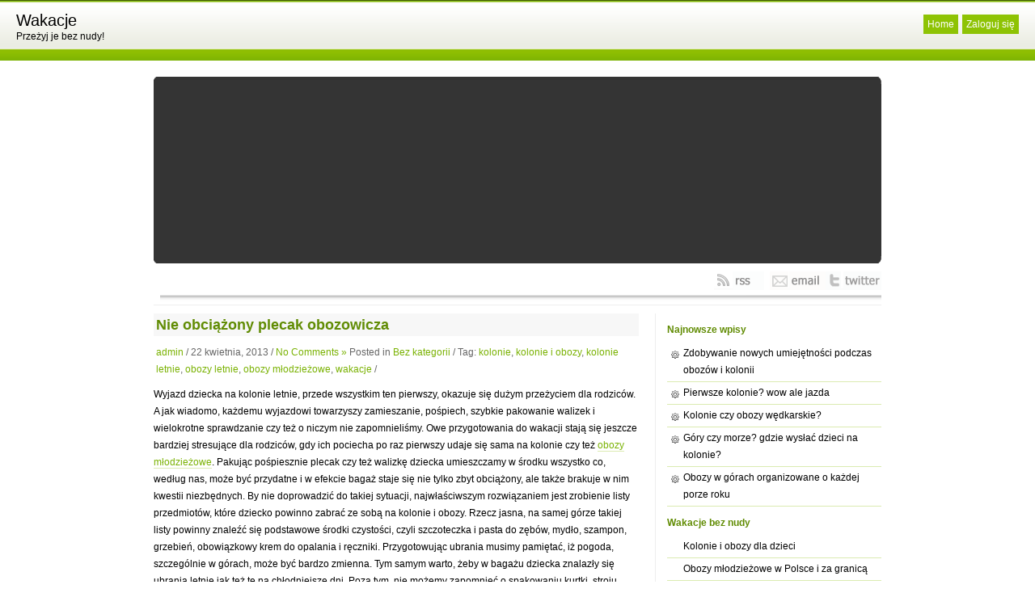

--- FILE ---
content_type: text/html; charset=UTF-8
request_url: https://wakacje4you.com/2013/04/
body_size: 26600
content:
<!DOCTYPE html PUBLIC "-//W3C//DTD XHTML 1.0 Transitional//EN" "http://www.w3.org/TR/xhtml1/DTD/xhtml1-transitional.dtd"> 
<html xmlns="http://www.w3.org/1999/xhtml" lang="pl-PL">
<head profile="http://gmpg.org/xfn/11">
<meta http-equiv="Content-Type" content="text/html; charset=UTF-8" />
 
<title>kwiecień &laquo; 2013 &laquo;  Wakacje</title>

<script src="https://wakacje4you.com/wp-content/themes/ani-world/js/photoflash_1.js" type="text/javascript"></script>
<link rel="stylesheet" href="https://wakacje4you.com/wp-content/themes/ani-world/style.css" type="text/css" media="screen" />
<!--[if IE]><link rel="stylesheet" href="https://wakacje4you.com/wp-content/themes/ani-world/ie.css" type="text/css" media="screen" /><![endif]-->
<link rel="alternate" type="application/rss+xml" title="Wakacje RSS Feed" href="https://wakacje4you.com/feed/" />
<link rel="alternate" type="application/atom+xml" title="Wakacje Atom Feed" href="https://wakacje4you.com/feed/atom/" />
<link rel="pingback" href="https://wakacje4you.com/xmlrpc.php" />
<link rel="shortcut icon" href="/favicon.ico" /> 
<meta name='robots' content='max-image-preview:large' />
<script type="text/javascript">
/* <![CDATA[ */
window._wpemojiSettings = {"baseUrl":"https:\/\/s.w.org\/images\/core\/emoji\/15.0.3\/72x72\/","ext":".png","svgUrl":"https:\/\/s.w.org\/images\/core\/emoji\/15.0.3\/svg\/","svgExt":".svg","source":{"concatemoji":"https:\/\/wakacje4you.com\/wp-includes\/js\/wp-emoji-release.min.js?ver=6.5.7"}};
/*! This file is auto-generated */
!function(i,n){var o,s,e;function c(e){try{var t={supportTests:e,timestamp:(new Date).valueOf()};sessionStorage.setItem(o,JSON.stringify(t))}catch(e){}}function p(e,t,n){e.clearRect(0,0,e.canvas.width,e.canvas.height),e.fillText(t,0,0);var t=new Uint32Array(e.getImageData(0,0,e.canvas.width,e.canvas.height).data),r=(e.clearRect(0,0,e.canvas.width,e.canvas.height),e.fillText(n,0,0),new Uint32Array(e.getImageData(0,0,e.canvas.width,e.canvas.height).data));return t.every(function(e,t){return e===r[t]})}function u(e,t,n){switch(t){case"flag":return n(e,"\ud83c\udff3\ufe0f\u200d\u26a7\ufe0f","\ud83c\udff3\ufe0f\u200b\u26a7\ufe0f")?!1:!n(e,"\ud83c\uddfa\ud83c\uddf3","\ud83c\uddfa\u200b\ud83c\uddf3")&&!n(e,"\ud83c\udff4\udb40\udc67\udb40\udc62\udb40\udc65\udb40\udc6e\udb40\udc67\udb40\udc7f","\ud83c\udff4\u200b\udb40\udc67\u200b\udb40\udc62\u200b\udb40\udc65\u200b\udb40\udc6e\u200b\udb40\udc67\u200b\udb40\udc7f");case"emoji":return!n(e,"\ud83d\udc26\u200d\u2b1b","\ud83d\udc26\u200b\u2b1b")}return!1}function f(e,t,n){var r="undefined"!=typeof WorkerGlobalScope&&self instanceof WorkerGlobalScope?new OffscreenCanvas(300,150):i.createElement("canvas"),a=r.getContext("2d",{willReadFrequently:!0}),o=(a.textBaseline="top",a.font="600 32px Arial",{});return e.forEach(function(e){o[e]=t(a,e,n)}),o}function t(e){var t=i.createElement("script");t.src=e,t.defer=!0,i.head.appendChild(t)}"undefined"!=typeof Promise&&(o="wpEmojiSettingsSupports",s=["flag","emoji"],n.supports={everything:!0,everythingExceptFlag:!0},e=new Promise(function(e){i.addEventListener("DOMContentLoaded",e,{once:!0})}),new Promise(function(t){var n=function(){try{var e=JSON.parse(sessionStorage.getItem(o));if("object"==typeof e&&"number"==typeof e.timestamp&&(new Date).valueOf()<e.timestamp+604800&&"object"==typeof e.supportTests)return e.supportTests}catch(e){}return null}();if(!n){if("undefined"!=typeof Worker&&"undefined"!=typeof OffscreenCanvas&&"undefined"!=typeof URL&&URL.createObjectURL&&"undefined"!=typeof Blob)try{var e="postMessage("+f.toString()+"("+[JSON.stringify(s),u.toString(),p.toString()].join(",")+"));",r=new Blob([e],{type:"text/javascript"}),a=new Worker(URL.createObjectURL(r),{name:"wpTestEmojiSupports"});return void(a.onmessage=function(e){c(n=e.data),a.terminate(),t(n)})}catch(e){}c(n=f(s,u,p))}t(n)}).then(function(e){for(var t in e)n.supports[t]=e[t],n.supports.everything=n.supports.everything&&n.supports[t],"flag"!==t&&(n.supports.everythingExceptFlag=n.supports.everythingExceptFlag&&n.supports[t]);n.supports.everythingExceptFlag=n.supports.everythingExceptFlag&&!n.supports.flag,n.DOMReady=!1,n.readyCallback=function(){n.DOMReady=!0}}).then(function(){return e}).then(function(){var e;n.supports.everything||(n.readyCallback(),(e=n.source||{}).concatemoji?t(e.concatemoji):e.wpemoji&&e.twemoji&&(t(e.twemoji),t(e.wpemoji)))}))}((window,document),window._wpemojiSettings);
/* ]]> */
</script>
<style id='wp-emoji-styles-inline-css' type='text/css'>

	img.wp-smiley, img.emoji {
		display: inline !important;
		border: none !important;
		box-shadow: none !important;
		height: 1em !important;
		width: 1em !important;
		margin: 0 0.07em !important;
		vertical-align: -0.1em !important;
		background: none !important;
		padding: 0 !important;
	}
</style>
<link rel='stylesheet' id='wp-block-library-css' href='https://wakacje4you.com/wp-includes/css/dist/block-library/style.min.css?ver=6.5.7' type='text/css' media='all' />
<style id='classic-theme-styles-inline-css' type='text/css'>
/*! This file is auto-generated */
.wp-block-button__link{color:#fff;background-color:#32373c;border-radius:9999px;box-shadow:none;text-decoration:none;padding:calc(.667em + 2px) calc(1.333em + 2px);font-size:1.125em}.wp-block-file__button{background:#32373c;color:#fff;text-decoration:none}
</style>
<style id='global-styles-inline-css' type='text/css'>
body{--wp--preset--color--black: #000000;--wp--preset--color--cyan-bluish-gray: #abb8c3;--wp--preset--color--white: #ffffff;--wp--preset--color--pale-pink: #f78da7;--wp--preset--color--vivid-red: #cf2e2e;--wp--preset--color--luminous-vivid-orange: #ff6900;--wp--preset--color--luminous-vivid-amber: #fcb900;--wp--preset--color--light-green-cyan: #7bdcb5;--wp--preset--color--vivid-green-cyan: #00d084;--wp--preset--color--pale-cyan-blue: #8ed1fc;--wp--preset--color--vivid-cyan-blue: #0693e3;--wp--preset--color--vivid-purple: #9b51e0;--wp--preset--gradient--vivid-cyan-blue-to-vivid-purple: linear-gradient(135deg,rgba(6,147,227,1) 0%,rgb(155,81,224) 100%);--wp--preset--gradient--light-green-cyan-to-vivid-green-cyan: linear-gradient(135deg,rgb(122,220,180) 0%,rgb(0,208,130) 100%);--wp--preset--gradient--luminous-vivid-amber-to-luminous-vivid-orange: linear-gradient(135deg,rgba(252,185,0,1) 0%,rgba(255,105,0,1) 100%);--wp--preset--gradient--luminous-vivid-orange-to-vivid-red: linear-gradient(135deg,rgba(255,105,0,1) 0%,rgb(207,46,46) 100%);--wp--preset--gradient--very-light-gray-to-cyan-bluish-gray: linear-gradient(135deg,rgb(238,238,238) 0%,rgb(169,184,195) 100%);--wp--preset--gradient--cool-to-warm-spectrum: linear-gradient(135deg,rgb(74,234,220) 0%,rgb(151,120,209) 20%,rgb(207,42,186) 40%,rgb(238,44,130) 60%,rgb(251,105,98) 80%,rgb(254,248,76) 100%);--wp--preset--gradient--blush-light-purple: linear-gradient(135deg,rgb(255,206,236) 0%,rgb(152,150,240) 100%);--wp--preset--gradient--blush-bordeaux: linear-gradient(135deg,rgb(254,205,165) 0%,rgb(254,45,45) 50%,rgb(107,0,62) 100%);--wp--preset--gradient--luminous-dusk: linear-gradient(135deg,rgb(255,203,112) 0%,rgb(199,81,192) 50%,rgb(65,88,208) 100%);--wp--preset--gradient--pale-ocean: linear-gradient(135deg,rgb(255,245,203) 0%,rgb(182,227,212) 50%,rgb(51,167,181) 100%);--wp--preset--gradient--electric-grass: linear-gradient(135deg,rgb(202,248,128) 0%,rgb(113,206,126) 100%);--wp--preset--gradient--midnight: linear-gradient(135deg,rgb(2,3,129) 0%,rgb(40,116,252) 100%);--wp--preset--font-size--small: 13px;--wp--preset--font-size--medium: 20px;--wp--preset--font-size--large: 36px;--wp--preset--font-size--x-large: 42px;--wp--preset--spacing--20: 0.44rem;--wp--preset--spacing--30: 0.67rem;--wp--preset--spacing--40: 1rem;--wp--preset--spacing--50: 1.5rem;--wp--preset--spacing--60: 2.25rem;--wp--preset--spacing--70: 3.38rem;--wp--preset--spacing--80: 5.06rem;--wp--preset--shadow--natural: 6px 6px 9px rgba(0, 0, 0, 0.2);--wp--preset--shadow--deep: 12px 12px 50px rgba(0, 0, 0, 0.4);--wp--preset--shadow--sharp: 6px 6px 0px rgba(0, 0, 0, 0.2);--wp--preset--shadow--outlined: 6px 6px 0px -3px rgba(255, 255, 255, 1), 6px 6px rgba(0, 0, 0, 1);--wp--preset--shadow--crisp: 6px 6px 0px rgba(0, 0, 0, 1);}:where(.is-layout-flex){gap: 0.5em;}:where(.is-layout-grid){gap: 0.5em;}body .is-layout-flex{display: flex;}body .is-layout-flex{flex-wrap: wrap;align-items: center;}body .is-layout-flex > *{margin: 0;}body .is-layout-grid{display: grid;}body .is-layout-grid > *{margin: 0;}:where(.wp-block-columns.is-layout-flex){gap: 2em;}:where(.wp-block-columns.is-layout-grid){gap: 2em;}:where(.wp-block-post-template.is-layout-flex){gap: 1.25em;}:where(.wp-block-post-template.is-layout-grid){gap: 1.25em;}.has-black-color{color: var(--wp--preset--color--black) !important;}.has-cyan-bluish-gray-color{color: var(--wp--preset--color--cyan-bluish-gray) !important;}.has-white-color{color: var(--wp--preset--color--white) !important;}.has-pale-pink-color{color: var(--wp--preset--color--pale-pink) !important;}.has-vivid-red-color{color: var(--wp--preset--color--vivid-red) !important;}.has-luminous-vivid-orange-color{color: var(--wp--preset--color--luminous-vivid-orange) !important;}.has-luminous-vivid-amber-color{color: var(--wp--preset--color--luminous-vivid-amber) !important;}.has-light-green-cyan-color{color: var(--wp--preset--color--light-green-cyan) !important;}.has-vivid-green-cyan-color{color: var(--wp--preset--color--vivid-green-cyan) !important;}.has-pale-cyan-blue-color{color: var(--wp--preset--color--pale-cyan-blue) !important;}.has-vivid-cyan-blue-color{color: var(--wp--preset--color--vivid-cyan-blue) !important;}.has-vivid-purple-color{color: var(--wp--preset--color--vivid-purple) !important;}.has-black-background-color{background-color: var(--wp--preset--color--black) !important;}.has-cyan-bluish-gray-background-color{background-color: var(--wp--preset--color--cyan-bluish-gray) !important;}.has-white-background-color{background-color: var(--wp--preset--color--white) !important;}.has-pale-pink-background-color{background-color: var(--wp--preset--color--pale-pink) !important;}.has-vivid-red-background-color{background-color: var(--wp--preset--color--vivid-red) !important;}.has-luminous-vivid-orange-background-color{background-color: var(--wp--preset--color--luminous-vivid-orange) !important;}.has-luminous-vivid-amber-background-color{background-color: var(--wp--preset--color--luminous-vivid-amber) !important;}.has-light-green-cyan-background-color{background-color: var(--wp--preset--color--light-green-cyan) !important;}.has-vivid-green-cyan-background-color{background-color: var(--wp--preset--color--vivid-green-cyan) !important;}.has-pale-cyan-blue-background-color{background-color: var(--wp--preset--color--pale-cyan-blue) !important;}.has-vivid-cyan-blue-background-color{background-color: var(--wp--preset--color--vivid-cyan-blue) !important;}.has-vivid-purple-background-color{background-color: var(--wp--preset--color--vivid-purple) !important;}.has-black-border-color{border-color: var(--wp--preset--color--black) !important;}.has-cyan-bluish-gray-border-color{border-color: var(--wp--preset--color--cyan-bluish-gray) !important;}.has-white-border-color{border-color: var(--wp--preset--color--white) !important;}.has-pale-pink-border-color{border-color: var(--wp--preset--color--pale-pink) !important;}.has-vivid-red-border-color{border-color: var(--wp--preset--color--vivid-red) !important;}.has-luminous-vivid-orange-border-color{border-color: var(--wp--preset--color--luminous-vivid-orange) !important;}.has-luminous-vivid-amber-border-color{border-color: var(--wp--preset--color--luminous-vivid-amber) !important;}.has-light-green-cyan-border-color{border-color: var(--wp--preset--color--light-green-cyan) !important;}.has-vivid-green-cyan-border-color{border-color: var(--wp--preset--color--vivid-green-cyan) !important;}.has-pale-cyan-blue-border-color{border-color: var(--wp--preset--color--pale-cyan-blue) !important;}.has-vivid-cyan-blue-border-color{border-color: var(--wp--preset--color--vivid-cyan-blue) !important;}.has-vivid-purple-border-color{border-color: var(--wp--preset--color--vivid-purple) !important;}.has-vivid-cyan-blue-to-vivid-purple-gradient-background{background: var(--wp--preset--gradient--vivid-cyan-blue-to-vivid-purple) !important;}.has-light-green-cyan-to-vivid-green-cyan-gradient-background{background: var(--wp--preset--gradient--light-green-cyan-to-vivid-green-cyan) !important;}.has-luminous-vivid-amber-to-luminous-vivid-orange-gradient-background{background: var(--wp--preset--gradient--luminous-vivid-amber-to-luminous-vivid-orange) !important;}.has-luminous-vivid-orange-to-vivid-red-gradient-background{background: var(--wp--preset--gradient--luminous-vivid-orange-to-vivid-red) !important;}.has-very-light-gray-to-cyan-bluish-gray-gradient-background{background: var(--wp--preset--gradient--very-light-gray-to-cyan-bluish-gray) !important;}.has-cool-to-warm-spectrum-gradient-background{background: var(--wp--preset--gradient--cool-to-warm-spectrum) !important;}.has-blush-light-purple-gradient-background{background: var(--wp--preset--gradient--blush-light-purple) !important;}.has-blush-bordeaux-gradient-background{background: var(--wp--preset--gradient--blush-bordeaux) !important;}.has-luminous-dusk-gradient-background{background: var(--wp--preset--gradient--luminous-dusk) !important;}.has-pale-ocean-gradient-background{background: var(--wp--preset--gradient--pale-ocean) !important;}.has-electric-grass-gradient-background{background: var(--wp--preset--gradient--electric-grass) !important;}.has-midnight-gradient-background{background: var(--wp--preset--gradient--midnight) !important;}.has-small-font-size{font-size: var(--wp--preset--font-size--small) !important;}.has-medium-font-size{font-size: var(--wp--preset--font-size--medium) !important;}.has-large-font-size{font-size: var(--wp--preset--font-size--large) !important;}.has-x-large-font-size{font-size: var(--wp--preset--font-size--x-large) !important;}
.wp-block-navigation a:where(:not(.wp-element-button)){color: inherit;}
:where(.wp-block-post-template.is-layout-flex){gap: 1.25em;}:where(.wp-block-post-template.is-layout-grid){gap: 1.25em;}
:where(.wp-block-columns.is-layout-flex){gap: 2em;}:where(.wp-block-columns.is-layout-grid){gap: 2em;}
.wp-block-pullquote{font-size: 1.5em;line-height: 1.6;}
</style>
<link rel="https://api.w.org/" href="https://wakacje4you.com/wp-json/" /><link rel="EditURI" type="application/rsd+xml" title="RSD" href="https://wakacje4you.com/xmlrpc.php?rsd" />
<meta name="generator" content="WordPress 6.5.7" />
 

</head>

<body>
<div id="head">
	<div id="logo">
<h1><a href="https://wakacje4you.com/">Wakacje</a></h1>
<p>
Przeżyj je bez nudy!</p>
</div>

			<ul>
            <li><a  href="https://wakacje4you.com/">Home</a></li>
					<li><a href="https://wakacje4you.com/wp-login.php">Zaloguj się</a></li>
                                          
                    
			</ul>
	
        
</div>

	 
<div id="container">
	<div id="commend_h">  
     <div class="recommend_r_h"></div>
        <div class="recommend_l_h"></div>
        <div class="clear"></div>
   </div>
   <div id="recommend">
     <div class="shows">
       		<div id="focus_01">
			<script type="text/javascript">
			<!--
			var pic_width=890; //width
			var pic_height=200; //height
			var button_pos=2; //buttom position 1:left 2:right 3:top 4:bottom
			var stop_time=5000; //time(1000 is 1 second)
			var show_text=0; //show text o=no, 1=yes
			var txtcolor="#04252A"; //text color
			var bgcolor="#04252A"; //backgound color
			var detail_h=20; //height (line)
			var swf_height=show_text==1?pic_height+10+detail_h:pic_height;
		
			var pics="", mylinks="", texts="",texts_2="";
			pics='https://wakacje4you.com/wp-content/themes/ani-world/images/banners/1.jpg |https://wakacje4you.com/wp-content/themes/ani-world/images/banners/2.jpg |https://wakacje4you.com/wp-content/themes/ani-world/images/banners/3.jpg|https://wakacje4you.com/wp-content/themes/ani-world/images/banners/4.jpg|https://wakacje4you.com/wp-content/themes/ani-world/images/banners/5.jpg';
			mylinks='# |# |# |#|#';
			texts='text1 | text2| text3| text4 |text5';

			var sohuFlash2 = new sohuFlash("https://wakacje4you.com/wp-content/themes/ani-world/images/focus.swf", "focus_01", pic_width, swf_height, "6");
			sohuFlash2.addParam("quality", "high");
			sohuFlash2.addParam("wmode", "opaque");
			sohuFlash2.addVariable("pics",pics);
			sohuFlash2.addVariable("links",mylinks);
			sohuFlash2.addVariable("texts",texts);
			sohuFlash2.addVariable("texts_2",texts_2);
			sohuFlash2.addVariable("pic_width",pic_width);
			sohuFlash2.addVariable("pic_height",pic_height);
			sohuFlash2.addVariable("detail_h",detail_h);
			sohuFlash2.addVariable("show_text",show_text);
			sohuFlash2.addVariable("txtcolor",txtcolor);
			sohuFlash2.addVariable("bgcolor",bgcolor);
			sohuFlash2.addVariable("button_pos",button_pos);
			sohuFlash2.addVariable("stop_time",stop_time);
			sohuFlash2.write("focus_01");
			//-->
			</script>
			
			
			</div>
        </div>
 
   </div>

<div id="commend_f">  
    <div class="recommend_r_f"></div>
     <div class="recommend_l_f"></div>
      <div class="clear"></div>
   </div>
   
    
   
     <div id="author_info">
      
   <a id="twitter" href="http://twitter.com/youtwitter" target="_blank"> </a>
     <a id="email" href="mailto:yourmail@yahoo.com" target="_blank"> </a>
    <a id="rss" href="https://wakacje4you.com/feed/" target="_blank"> </a>

   <div class="clear"></div>
   </div>
   <div id="index_box_head">
      </div>
     <div class="line"></div>




	<div id="content">
    
	
				
		<div class="post">
			
           
           		<h2 class="title"><a href="https://wakacje4you.com/nie-obciazony-plecak-obozowicza/" rel="bookmark" title="Permanent Link to Nie obciążony plecak obozowicza">Nie obciążony plecak obozowicza</a></h2>
	
     
			 <div class="postmetadata">
          <a href="https://wakacje4you.com/author/admin/" title="Wpisy od admin" rel="author">admin</a>          / 22 kwietnia, 2013          / <a href="https://wakacje4you.com/nie-obciazony-plecak-obozowicza/#respond">No Comments &#187;</a> 
		   Posted in <a href="https://wakacje4you.com/category/bez-kategorii/" rel="category tag">Bez kategorii</a>          /   						Tag:&nbsp;<span><a href="https://wakacje4you.com/tag/kolonie/" rel="tag">kolonie</a>,&nbsp;<a href="https://wakacje4you.com/tag/kolonie-i-obozy/" rel="tag">kolonie i obozy</a>,&nbsp;<a href="https://wakacje4you.com/tag/kolonie-letnie/" rel="tag">kolonie letnie</a>,&nbsp;<a href="https://wakacje4you.com/tag/obozy-letnie/" rel="tag">obozy letnie</a>,&nbsp;<a href="https://wakacje4you.com/tag/obozy-mlodziezowe/" rel="tag">obozy młodzieżowe</a>,&nbsp;<a href="https://wakacje4you.com/tag/wakacje/" rel="tag">wakacje</a></span>						 /     
              </div>
              
               
             
            <div class="entry">
	
               <p>Wyjazd dziecka na kolonie letnie, przede wszystkim ten pierwszy, okazuje się dużym przeżyciem dla rodziców. A jak wiadomo, każdemu wyjazdowi towarzyszy zamieszanie, pośpiech, szybkie pakowanie walizek i wielokrotne sprawdzanie czy też o niczym nie zapomnieliśmy. Owe przygotowania do wakacji stają się jeszcze bardziej stresujące dla rodziców, gdy ich pociecha po raz pierwszy udaje się sama na kolonie czy też <a href="http://www.almatur.lodz.pl/">obozy młodzieżowe</a>. Pakując pośpiesznie plecak czy też walizkę dziecka umieszczamy w środku wszystko co, według nas, może być przydatne i w efekcie bagaż staje się nie tylko zbyt obciążony, ale także brakuje w nim kwestii niezbędnych. By nie doprowadzić do takiej sytuacji, najwłaściwszym rozwiązaniem jest zrobienie listy przedmiotów, które dziecko powinno zabrać ze sobą na kolonie i obozy. Rzecz jasna, na samej górze takiej listy powinny znaleźć się podstawowe środki czystości, czyli szczoteczka i pasta do zębów, mydło, szampon, grzebień, obowiązkowy krem do opalania i ręczniki. Przygotowując ubrania musimy pamiętać, iż pogoda, szczególnie w górach, może być bardzo zmienna. Tym samym warto, żeby w bagażu dziecka znalazły się ubrania letnie jak też te na chłodniejsze dni. Poza tym, nie możemy zapomnieć o spakowaniu kurtki, stroju kąpielowego, piżamy a także bielizny. Znaczącym elementem wyposażenia dziecka są także buty. Obowiązkowo należy spakować adidasy lub trampki, sandałki, klapki, a jak dziecko udaje się na kolonie letnie w góry nie zapominajmy o butach trekkingowych czy też typu traper. Malucha, które wyjeżdża się na  <strong>wakacje</strong> nie możemy pozostawić bez możliwości kontaktu z nami, dlatego warto by zabrało ze sobą telefon kontaktowy bądź jeśli go nie ma &#8211; telefoniczną kartę magnetyczną. Warto też, aby dziecko miało przy sobie gotówkę. Bez wątpienia niejeden rodzic zastanawia się ile jej powinno być. Rzecz jasna, wszystko zależy od zasobności naszego portfela. Ważne, żeby nie dawać szkrabowi dużych banknotów, lepiej, żeby otrzymał taką samą kwotę tylko w mniejszych nominałach. Co więcej, jeśli dziecko nosi okulary, warto by miało ze sobą dodatkową parę; jeśli przyjmuje jakiekolwiek leki &#8211; przekażmy je opiekunce, która będzie pilnowała regularnego dawkowania ich przez nasze dziecko. Wskazane wyżej rzeczy to elementarne przedmioty, jakie powinny znaleźć się w bagażu każdego obozowicza. Wiadomo, dzieci są różne i każde z nich potrzebuje czegoś innego. Zawsze lista może się wydłużyć o kilka elementów. Pamiętajmy jednak o tym, że nie warto kosztem kilku drobiazgów, obciążać plecaka dziecka i nadwyrężać jego zdrowia.</p>
	</div>
             
		</div>
		
        
        
 
		
		        

		<div class="list_page">
		   
		</div>

	
	</div>
	
	<div id="sidebar">

<ul>

			
		<li id="recent-posts-3" class="widget widget_recent_entries">
		<h2 class="widgettitle">Najnowsze wpisy</h2>

		<ul>
											<li>
					<a href="https://wakacje4you.com/zdobywanie-nowych-umiejetnosci-podczas-obozow-i-kolonii/">Zdobywanie nowych umiejętności podczas obozów i kolonii</a>
									</li>
											<li>
					<a href="https://wakacje4you.com/pierwsze-kolonie-wow-ale-jazda/">Pierwsze kolonie? wow ale jazda</a>
									</li>
											<li>
					<a href="https://wakacje4you.com/kolonie-czy-obozy-wedkarskie/">Kolonie czy obozy wędkarskie?</a>
									</li>
											<li>
					<a href="https://wakacje4you.com/gory-czy-morze-gdzie-wyslac-dzieci-na-kolonie/">Góry czy morze? gdzie wysłać dzieci na kolonie?</a>
									</li>
											<li>
					<a href="https://wakacje4you.com/obozy-w-grach-organizowane-o-kazdej-porze-roku/">Obozy w g&oacute;rach organizowane o każdej porze roku</a>
									</li>
					</ul>

		</li>
<li id="text-3" class="widget widget_text"><h2 class="widgettitle">Wakacje bez nudy</h2>
			<div class="textwidget"><a href="https://www.megawakacje.pl">Kolonie i obozy dla dzieci</a>

<a href="https://www.e-almatur.pl">Obozy młodzieżowe w Polsce i za granicą</a>

<a href="https://www.almatur.lodz.pl">Wycieczki zagraniczne Almatur</a>
</div>
		</li>
<li id="archives-3" class="widget widget_archive"><h2 class="widgettitle">Archiwum</h2>

			<ul>
					<li><a href='https://wakacje4you.com/2024/03/'>marzec 2024</a></li>
	<li><a href='https://wakacje4you.com/2023/07/'>lipiec 2023</a></li>
	<li><a href='https://wakacje4you.com/2023/04/'>kwiecień 2023</a></li>
	<li><a href='https://wakacje4you.com/2023/03/'>marzec 2023</a></li>
	<li><a href='https://wakacje4you.com/2014/08/'>sierpień 2014</a></li>
	<li><a href='https://wakacje4you.com/2014/07/'>lipiec 2014</a></li>
	<li><a href='https://wakacje4you.com/2014/06/'>czerwiec 2014</a></li>
	<li><a href='https://wakacje4you.com/2014/05/'>maj 2014</a></li>
	<li><a href='https://wakacje4you.com/2014/04/'>kwiecień 2014</a></li>
	<li><a href='https://wakacje4you.com/2014/03/'>marzec 2014</a></li>
	<li><a href='https://wakacje4you.com/2014/02/'>luty 2014</a></li>
	<li><a href='https://wakacje4you.com/2013/12/'>grudzień 2013</a></li>
	<li><a href='https://wakacje4you.com/2013/11/'>listopad 2013</a></li>
	<li><a href='https://wakacje4you.com/2013/10/'>październik 2013</a></li>
	<li><a href='https://wakacje4you.com/2013/09/'>wrzesień 2013</a></li>
	<li><a href='https://wakacje4you.com/2013/07/'>lipiec 2013</a></li>
	<li><a href='https://wakacje4you.com/2013/06/'>czerwiec 2013</a></li>
	<li><a href='https://wakacje4you.com/2013/05/'>maj 2013</a></li>
	<li><a href='https://wakacje4you.com/2013/04/' aria-current="page">kwiecień 2013</a></li>
	<li><a href='https://wakacje4you.com/2013/02/'>luty 2013</a></li>
	<li><a href='https://wakacje4you.com/2013/01/'>styczeń 2013</a></li>
	<li><a href='https://wakacje4you.com/2012/12/'>grudzień 2012</a></li>
	<li><a href='https://wakacje4you.com/2012/11/'>listopad 2012</a></li>
	<li><a href='https://wakacje4you.com/2012/10/'>październik 2012</a></li>
	<li><a href='https://wakacje4you.com/2012/09/'>wrzesień 2012</a></li>
	<li><a href='https://wakacje4you.com/2012/08/'>sierpień 2012</a></li>
	<li><a href='https://wakacje4you.com/2012/07/'>lipiec 2012</a></li>
	<li><a href='https://wakacje4you.com/2012/06/'>czerwiec 2012</a></li>
	<li><a href='https://wakacje4you.com/2012/05/'>maj 2012</a></li>
	<li><a href='https://wakacje4you.com/2012/04/'>kwiecień 2012</a></li>
	<li><a href='https://wakacje4you.com/2012/02/'>luty 2012</a></li>
	<li><a href='https://wakacje4you.com/2012/01/'>styczeń 2012</a></li>
	<li><a href='https://wakacje4you.com/2011/12/'>grudzień 2011</a></li>
	<li><a href='https://wakacje4you.com/2011/11/'>listopad 2011</a></li>
	<li><a href='https://wakacje4you.com/2011/10/'>październik 2011</a></li>
			</ul>

			</li>
		</ul>








	 
	</div>
<div class="clear"></div>
</div>


<div id="footerline"><p>
 Subscribe: <a href="https://wakacje4you.com/feed/">Entries</a> | <a href="https://wakacje4you.com/comments/feed/">Comments</a> </p>
     </div>
     
     
	<div id="foot_cright">

     Copyright &copy; Wakacje 2026 |   <a href="https://wakacje4you.com">Wakacje</a> is proudly powered by
 <a href="http://wordpress.org/">WordPress</a>
 and <a href="http://www.ani-world.net/" title="Ani World Theme">Ani World</a>. <br />
    
    </div>
	
    <p></p>
  
</div> 


</body>

</html>

--- FILE ---
content_type: text/css
request_url: https://wakacje4you.com/wp-content/themes/ani-world/style.css
body_size: 11074
content:
/*
Theme Name: Ani World
Theme URI: http://www.ani-world.net/ani-world-theme/
Description: Ani World WordPress Blog Theme designed by <a href="http://www.ani-world.net/">ani world</a>!
Version: 1.0.1
Author: Ani & Bush
Author URI: http://www.ani-world.net/
Tags: White, Green, two-columns, right-sidebar, fixed-width
*/


/* BASIC */
 

body, th, td, input, select, textarea, button {font:normal 12px/1.8em Tahoma,Verdana,Arial,sans-serif; }
body, h1, h2, h3, h4, h5, h6, p, ul,  form, fieldset { margin: 0; padding: 0; }
ul li { list-style: none; }

a {
text-decoration:none;
color:#000;
}
a:hover{ color:#FF9900}
.clear{ clear:both}
/* Structure*/
#head{ background:url(images/headbg.gif) repeat-x; height:85px;  width:100%; }
#head ul{ float:right; margin-right:20px; margin-top:10px;}
#head li {
text-align:center;
float:left;
display:inline;
width:auto;
margin-left:5px;
line-height:40px;
}
#head li a{ color:#FFFFFF; padding:5px; overflow:hidden; background:#8EC304;}
#head li a:hover{ background:#F00; color:#FFF;}
#head #logo{ float: left; margin-left:20px; margin-top:15px;}
#head #logo h1  {padding:0;}
#head #logo h1 a {color:#000000; font-size:20px; line-height:20px; font-weight:normal;}

#container {
width:900px;
margin:10px auto; 
}
#recommend,#commend_h,#commend_f{ background:#343434;}
#commend_h,#commend_f{ height:9px; overflow:hidden}
.recommend_l_h{ float:left;background:url(images/lh.gif) no-repeat; width:9px; height:9px;}
.recommend_r_h{ float:right;background:url(images/rh.gif) no-repeat;width:9px; height:9px;}
.recommend_l_f{float:left;background:url(images/lf.gif) no-repeat;width:9px; height:9px;}
.recommend_r_f{float:right; background:url(images/rf.gif) no-repeat;width:9px; height:9px;}
#recommend{ padding:5px;}

.recommend_title{ height:38px;background:url(images/cd.gif) no-repeat;}
#recommend #combox ul li{ float:left;}
.a_combox{  width:630px; float:left; margin-left:5px;}

#recommend #tagbox{ float:right}
.shows { height:203px; margin:0; }
.photo-show li { display:none;}
#author_info{ margin-top:10px; background:url(images/mbg.gif) left bottom no-repeat; padding:0 0 15px 0; float:right; width:100%;}
#author_info span{ float:left; color:#aaa;}
#author_info span strong{ margin:0 5px;}
#author_info a{ height:23px; width:69px; display:block; float:right;}

#author_info #rss{ background:url(images/author_info/rss1.gif) no-repeat;}
#author_info #rss:hover{background:url(images/author_info/rss2.gif) no-repeat;}
#author_info #email{ background:url(images/author_info/email1.gif) no-repeat;}
#author_info #email:hover{background:url(images/author_info/email2.gif) no-repeat;}
#author_info #twitter{ background:url(images/author_info/twitter1.gif) no-repeat;}
#author_info #twitter:hover{background:url(images/author_info/twitter2.gif) no-repeat;}

#searchform_top_text{ color:#999; width:250px; 
border:1px solid #CCC!important; 
padding-left:5px; 
background:url(images/search_btn2.gif) 240px  no-repeat;
line-height:20px;
height:25px;}
 
.line{border-bottom:1px solid #eee;
height:3px; margin:10px 0;
clear:both;}

#content {
width:620px;
float:left;
border-right:1px solid #eee;
padding:0 0 10px 0;
overflow:hidden;
}


/*Post*/
#content .post{ margin-right:20px;}
.post {
 clear:both;
}
.post em{
font-style:italic;
}
.post h2 a{
margin:10px 0 5px 0;
color: #618C04;
line-height:28px;
font-weight:bold;
}
  
 
 .title { color:#666; margin-bottom:10px; background:#f7f7f7; padding-left:3px;}
.title a{color:#618C04;}

.postmetadata{ color:#666;font-size:12px; margin-bottom:10px;  padding-left:3px;}
.postmetadata a{color:#7AB203;}

.post .entry{   padding-bottom:12px;
color:#000000; clear:both;}

big{   font-size:120%;
}

code {
	font: 0.9em 'Courier New', Courier, Fixed;
	padding: 10000px;
	display: block;
	border: 1px solid #eee;
	background: #fff;
	}

.post .entry a{  
  color: #7AB203;
	border-bottom: 1px solid #DBEBB1;
}

 

.post .entry a:hover {
	color: #333;
	background: #DBEBB1;
	border-bottom: 1px solid #7AB203;
	}



.post .alignright {
float:right;
margin-left:10px;
}
.post .alignleft {
float:left;
margin-right:10px;
}
.post .aligncenter {
margin:0 auto;
display:block;
}
.post abbr {
font-weight:normal;
}

 
blockquote {	
	margin: 1.5em 2em 1em;
		padding: .5em 0;
		color: #999;
		font-style: italic;
		border-top: 1px solid #f5f5f5;
		border-bottom: 1px solid #f5f5f5;
	}

blockquote cite {
	margin: 5px 0 0;
	display: block;
	}

.post pre {
font-family:courier;
font-size:12px;
letter-spacing:-1px;
margin:14px 0 14px 0;
}
.post .message ul {
margin:12px 0 0;
}
.post .message {
display:none;
background:#0F67A1;
margin-top:10px;
padding:20px;
color:#fff;
}
.single h2{  line-height:28px;}
.single h2 a{font-size:20px;}
.single .postmetadata{ padding-top:10px; margin-bottom:20px; background:none}
.single{ padding-bottom:0px!important; margin-bottom:10px;}
.single p a{color: #F30;}
.single p a:hover{text-decoration:underline;}

.rss_c{  border-top:1px solid #EEE; line-height:25px;  padding:10px 0;color:#999}
.rss_c a{color: #3399FF;}
.rss_c a:hover{ color:#FF6600}
.rss_c img{ float:left}
.archive_c{ text-align:center}

/*sidebar*/
#sidebar {
width:265px;
float:right;
margin:0 0 25px 0;
overflow:hidden;
}
#sidebar h2 {
font-size:12px;
font-weight:bold;
color:#618C04;
margin:10px 0 5px 0;
}
#sidebar .block ul {
}
#sidebar .block li {
line-height:35px;
height:35px;
overflow:hidden;
border-bottom:1px solid #eee;
}

#sidebar .children { list-style:none; margin:0; text-indent:0; padding:0; margin-left:15px;}
#sidebar .children li { font-size: 12px;}

#sidebar a {
	border: none;
	display: block;
	padding: 3px 5px;
	background: url(images/meta.gif) no-repeat 5px 10px;
	padding-left: 20px;
	border-bottom: 1px solid #DBEBB1;
}
#sidebar a:hover {
	background: url(images/meta.gif) no-repeat 5px 10px;
	border-bottom: 1px solid #DBEBB1;
}	

#sidebar li#rssfeeds a, #sidebar .textwidget a,   #sidebar p a {
	background: none;
		margin:10;
	padding:10;
}


  #sidebar .widget_tag_cloud a{
	display:inline;
	background: none;	
	padding:5px;
	border-bottom: none;
	
}


 #sidebar .cat-item a, #sidebar .cat-item a:hover
{
	background: url(images/cat.gif) no-repeat 5px 10px;
	padding-left: 20px;	
}

#sidebar .archives a, #sidebar #archives ul li a, #sidebar .archives a:hover,
#sidebar #archives ul li a:hover {
	background: url(images/meta.gif) no-repeat 5px 10px;
	padding-left: 20px;	
}

#sidebar .linkcat a, #sidebar .linkcat a:hover, 
#sidebar .blogroll a {
	background: url(images/fav.gif) no-repeat 5px 10px;
	padding-left: 20px;	
}

#sidebar .linkcat a:hover,
#sidebar .blogroll a:hover {
	background: url(images/fav.gif) no-repeat 5px 10px;
}
#sidebar .block li a {
font-size:12px;
font-weight:normal;
line-height:35px;
height:35px;
padding-left:20px;
display:block;
border-bottom:none;
overflow:hidden;
}
#sidebar .widget_search label {
display:block;
padding:25px 0 3px 0;
font-size:14px;
margin:0 0 5px;
}
#sidebar .widget_recent_comments li {
background:transparent url(images/bullet_black.gif) no-repeat scroll 6px 52%;
padding:2px 0 2px 15px;
}
#sidebar .widget_recent_comments li a,#sidebar .widget_recent_comments li a:hover{
background:none;
text-decoration:none;
}

#sidebar .widget_tag_cloud h2 {
margin:0 0 8px;
order-bottom:1px solid #eee;
}
#sidebar .widget_text h2 , #sidebar .calendar h2{
 order-bottom:1px solid #eee;
}
#sidebar .calendar h2{
display:none;
}
#sidebar #wp-calendar {
width:95%;
text-align:center;
}
#sidebar #wp-calendar caption, #sidebar #wp-calendar td, #sidebar #wp-calendar th{
text-align:center;
}
#sidebar #wp-calendar caption {
font-size:14px;
padding:25px 0 10px 0;
text-align:left;
}
#sidebar #wp-calendar a{ background:#EEE; padding:2px;}
#sidebar #wp-calendar th {
font-weight: bold; 
border-top:1px solid #eee;
order-bottom:1px solid #eee;
}
#blogroll ul li{ float:left; width:30%; margin-right:5px;}
#blogroll ul li a {
background:transparent left center no-repeat; padding-left:20px;
white-space:nowrap;
}
#blogroll ul li a:hover{
background:transparent left center no-repeat;
color:#7AB203;
}

/*footer*/
#footerline{background:url(images/footerline.gif) repeat-x; height:38px; line-height:58px;}
#footerline p{ line-height:28px; margin-left:50px;}
#blogroll span{ padding:5px; border:1px solid #EEE; display:block; background:#F7F7F7;}
#foot_cright{padding:5px 0 20px 15px; width:910px; margin:0 auto;}
#foot_cright span a{ color:#7AB203; font-weight:bold}

.s_header{background:url(images/sidebar_line.gif) left bottom no-repeat;}
.s_line{background:url(images/sidebar_line.gif) left bottom no-repeat; height:10px;}

/*page nav*/
.Nav a, .Nav a:link {
	padding: 2px 4px 2px 4px; 
	margin: 2px;
	text-decoration: none;
	border: 1px solid #E8E8E8;
	color: #343434;
	background-color:#FFFFFF;	
}
.Nav a:active {
	padding: 2px 4px 2px 4px; 
	margin: 2px;
	text-decoration: none;
	border: 1px solid #E8E8E8;
	color: #343434;
	background-color: #FFFFFF;
}

/*post*/
.entry acronym, abbr {
	border-bottom: 1px dashed #ccc;
	}
code {
	font: 0.9em 'Courier New', Courier, Fixed;
	padding: 10px;
	display: block;
	}
.entry ul li { list-style-type: square; margin-left:30px; }

.entry h1,.entry h2,.entry h3,.entry h4,.entry h5,.entry h6{	padding-top:0.5em; padding-bottom:0.5em;}

.entry p { clear:both;}

.entry img {
max-width: 600px;
width: expression(this.width > 600 ? 600: true);
}

/*comments*/

#comments {
	font-size: 12px;
	line-height: 20px;
	margin: 0 10px 20px 0px;
	padding: 20px 0 0 0;
	border-top: 1px solid #cdd;
	}
	#comments .browse {
		clear: both;
		width: 588px;
		height: 19px;
		margin: 0;
		padding-bottom: 9px;
	}

.commentlist {
	margin: 10px 0;
	}
	.commentlist li {
		list-style: none;
		padding: 10px;
	}

li.comment {
	border: 1px solid #cdd;
	-moz-border-radius: 5px;
	-webkit-border-radius: 5px;
	margin-bottom: 20px;
	padding-top: 1em;
	font-size: 12px;
	}
	li.comment div, li.pingback div {
	}
	.vcard img.avatar {
		float: left;
		border: 1px solid #eee;
		padding: 2px;
		margin: 0 20px 1em 0;
		background: #fff;
	}
	.vcard cite {
		font-weight: bold;
		font-size: 12px;
	}
	.vcard span {
		font-size: 10px;
	}
	.commentmetadata {
		font-size: 10px;
	}
	
	li.comment p {
		clear: both;
	}
	
	li.comment blockquote {
		clear: both;
		font-size: 12px;
		min-height: 2em;
	}
	.reply {
		font-size: 12px;
	}

.commentlist li.even {
	background: #f0f0f0;
}

.commentlist li.odd {
	background: #fff;
}

#respond {
	font-size: 12px;
	margin: 20px 0;
	}
	#respond p.small {
		font-size: 12px;
	}
	#respond textarea {
		width: 96%;
	}
	#respond div.cancel-comment-reply {
		padding: 12px 0 0;
	}

#commentform {
	padding-bottom: 30px;